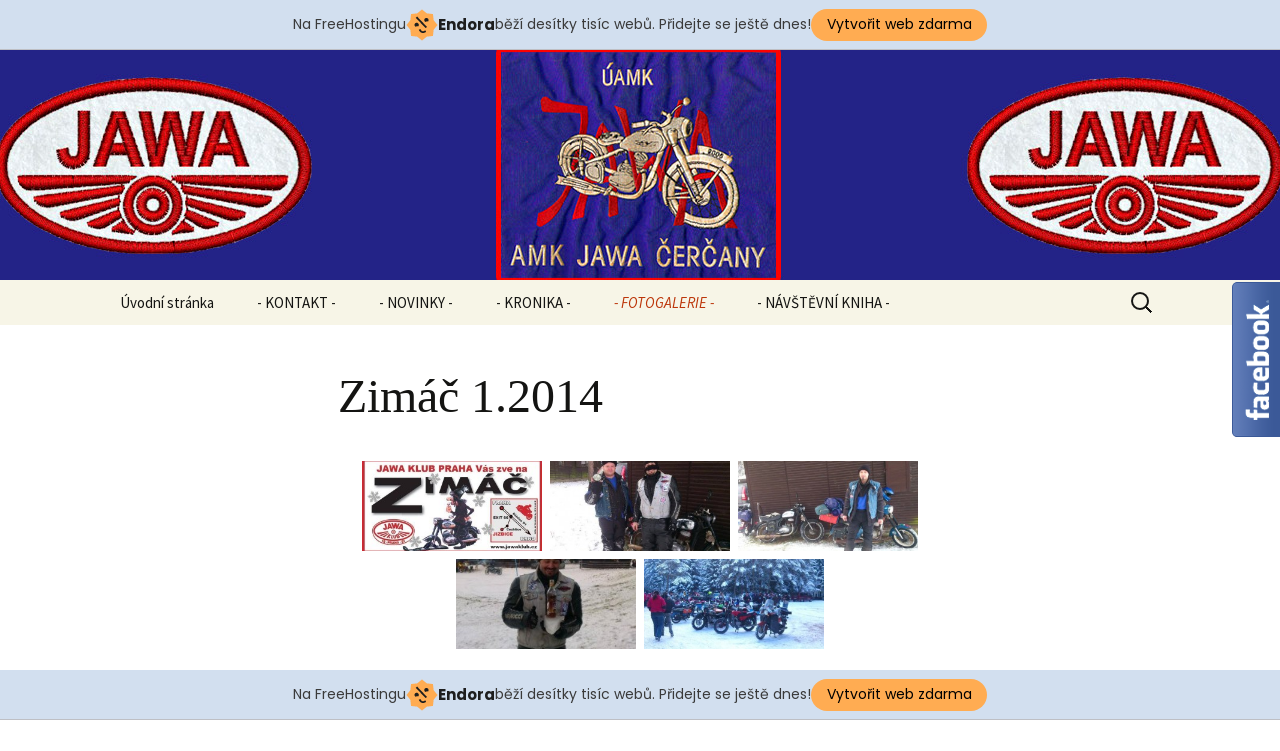

--- FILE ---
content_type: text/html; charset=UTF-8
request_url: http://www.jawacercany.8u.cz/fotogalerie/navstivene-akce/zimace/zimac-1-2014/
body_size: 10169
content:
<!DOCTYPE html>
<!--[if IE 7]>
<html class="ie ie7" lang="cs-CZ">
<![endif]-->
<!--[if IE 8]>
<html class="ie ie8" lang="cs-CZ">
<![endif]-->
<!--[if !(IE 7) | !(IE 8)  ]><!-->
<html lang="cs-CZ">
<!--<![endif]-->
<head>
	<meta charset="UTF-8">
	<meta name="viewport" content="width=device-width">
	<title>Zimáč 1.2014 | AMK JAWA ČERČANY</title>
	<link rel="profile" href="http://gmpg.org/xfn/11">
	<link rel="pingback" href="http://www.jawacercany.8u.cz/xmlrpc.php">
	<!--[if lt IE 9]>
	<script src="http://www.jawacercany.8u.cz/wp-content/themes/twentythirteen/js/html5.js"></script>
	<![endif]-->
	<link rel="dns-prefetch" href="//connect.facebook.net">
<link rel="alternate" type="application/rss+xml" title="AMK JAWA ČERČANY &raquo; RSS zdroj" href="http://www.jawacercany.8u.cz/feed/" />
<link rel="alternate" type="application/rss+xml" title="AMK JAWA ČERČANY &raquo; RSS komentářů" href="http://www.jawacercany.8u.cz/comments/feed/" />
<link rel="alternate" type="application/rss+xml" title="AMK JAWA ČERČANY &raquo; RSS komentářů pro Zimáč 1.2014" href="http://www.jawacercany.8u.cz/fotogalerie/navstivene-akce/zimace/zimac-1-2014/feed/" />
<link rel='stylesheet' id='fblb-css-css'  href='http://www.jawacercany.8u.cz/wp-content/plugins/arscode-social-slider-free/fblb.css?ver=3.9.40' type='text/css' media='all' />
<link rel='stylesheet' id='bwg_frontend-css'  href='http://www.jawacercany.8u.cz/wp-content/plugins/photo-gallery/css/bwg_frontend.css?ver=1.2.26' type='text/css' media='all' />
<link rel='stylesheet' id='bwg_font-awesome-css'  href='http://www.jawacercany.8u.cz/wp-content/plugins/photo-gallery/css/font-awesome/font-awesome.css?ver=4.2.0' type='text/css' media='all' />
<link rel='stylesheet' id='bwg_mCustomScrollbar-css'  href='http://www.jawacercany.8u.cz/wp-content/plugins/photo-gallery/css/jquery.mCustomScrollbar.css?ver=1.2.26' type='text/css' media='all' />
<link rel='stylesheet' id='twentythirteen-fonts-css'  href='//fonts.googleapis.com/css?family=Source+Sans+Pro%3A300%2C400%2C700%2C300italic%2C400italic%2C700italic&#038;subset=latin%2Clatin-ext' type='text/css' media='all' />
<link rel='stylesheet' id='genericons-css'  href='http://www.jawacercany.8u.cz/wp-content/themes/twentythirteen/fonts/genericons.css?ver=2.09' type='text/css' media='all' />
<link rel='stylesheet' id='twentythirteen-style-css'  href='http://www.jawacercany.8u.cz/wp-content/themes/twentythirteen/style.css?ver=2013-07-18' type='text/css' media='all' />
<!--[if lt IE 9]>
<link rel='stylesheet' id='twentythirteen-ie-css'  href='http://www.jawacercany.8u.cz/wp-content/themes/twentythirteen/css/ie.css?ver=2013-07-18' type='text/css' media='all' />
<![endif]-->
<script type='text/javascript' src='http://www.jawacercany.8u.cz/wp-includes/js/jquery/jquery.js?ver=1.11.0'></script>
<script type='text/javascript' src='http://www.jawacercany.8u.cz/wp-includes/js/jquery/jquery-migrate.min.js?ver=1.2.1'></script>
<script type='text/javascript' src='http://www.jawacercany.8u.cz/wp-content/plugins/arscode-social-slider-free/js/userscripts.js?ver=3.9.40'></script>
<script type='text/javascript' src='http://www.jawacercany.8u.cz/wp-content/plugins/photo-gallery/js/bwg_frontend.js?ver=1.2.26'></script>
<script type='text/javascript' src='http://www.jawacercany.8u.cz/wp-content/plugins/photo-gallery/js/jquery.mobile.js?ver=1.2.26'></script>
<script type='text/javascript' src='http://www.jawacercany.8u.cz/wp-content/plugins/photo-gallery/js/jquery.mCustomScrollbar.concat.min.js?ver=1.2.26'></script>
<script type='text/javascript' src='http://www.jawacercany.8u.cz/wp-content/plugins/photo-gallery/js/jquery.fullscreen-0.4.1.js?ver=0.4.1'></script>
<script type='text/javascript'>
/* <![CDATA[ */
var bwg_objectL10n = {"bwg_field_required":"je povinn\u00e9 pole.","bwg_mail_validation":"Toto nen\u00ed platn\u00e1 e-mailov\u00e1 adresa.","bwg_search_result":"Nejsou \u017e\u00e1dn\u00e9 sn\u00edmky, kter\u00e9 odpov\u00eddaj\u00ed zadan\u00fdm."};
/* ]]> */
</script>
<script type='text/javascript' src='http://www.jawacercany.8u.cz/wp-content/plugins/photo-gallery/js/bwg_gallery_box.js?ver=1.2.26'></script>
<link rel="EditURI" type="application/rsd+xml" title="RSD" href="http://www.jawacercany.8u.cz/xmlrpc.php?rsd" />
<link rel="wlwmanifest" type="application/wlwmanifest+xml" href="http://www.jawacercany.8u.cz/wp-includes/wlwmanifest.xml" /> 
<link rel='prev' title='Zimáče' href='http://www.jawacercany.8u.cz/fotogalerie/navstivene-akce/zimace/' />
<link rel='next' title='Motodovči' href='http://www.jawacercany.8u.cz/nase-akce/motodovci/' />
<meta name="generator" content="WordPress 3.9.40" />
<link rel='canonical' href='http://www.jawacercany.8u.cz/fotogalerie/navstivene-akce/zimace/zimac-1-2014/' />
<link rel='shortlink' href='http://www.jawacercany.8u.cz/?p=285' />
		<meta property="og:type" content="article" />
				<meta property="og:site_name" content="AMK JAWA ČERČANY" />
				<meta property="og:title" content="Zimáč 1.2014" />
				<meta property="og:image" content="http://www.jawacercany.8u.cz/wp-content/uploads/2014/04/Vychozi_FB.jpg" />
				<meta property="og:url" content="http://www.jawacercany.8u.cz/fotogalerie/navstivene-akce/zimace/zimac-1-2014/" />
				<meta property="og:locale" content="cs_CZ" />
				<meta property="fb:admins" content="1473506195" />
			<style type="text/css">.recentcomments a{display:inline !important;padding:0 !important;margin:0 !important;}</style>
	<style type="text/css" id="twentythirteen-header-css">
			.site-header {
			background: url(http://www.jawacercany.8u.cz/wp-content/uploads/2014/03/úvodní.jpg) no-repeat scroll top;
			background-size: 1600px auto;
		}
			.site-title,
		.site-description {
			position: absolute;
			clip: rect(1px 1px 1px 1px); /* IE7 */
			clip: rect(1px, 1px, 1px, 1px);
		}
		</style>
	<meta property="og:site_name" content="AMK JAWA ČERČANY">
<meta property="og:type" content="website">
<meta property="og:locale" content="cs_CZ">
<meta property="og:url" content="http://www.jawacercany.8u.cz/fotogalerie/navstivene-akce/zimace/zimac-1-2014/">
<meta property="og:title" content="Zimáč 1.2014">
<!-- injected banner -->
<div class="endora-panel">
  <p class="endora-panel-text">
    Na FreeHostingu
    <svg
      class="endora-panel-img"
      xmlns="http://www.w3.org/2000/svg "
      width="33"
      height="32"
      viewBox="0 0 33 32"
      fill="none"
    >
      <path
        d="M16.5 0L21.4718 3.99696L27.8137 4.6863L28.5031 11.0282L32.5 16L28.5031 20.9719L27.8137 27.3137L21.4718 28.0031L16.5 32L11.5282 28.0031L5.18627 27.3137L4.49693 20.9719L0.499969 16L4.49693 11.0282L5.18627 4.6863L11.5282 3.99696L16.5 0Z"
        fill="#FFAC52"
      />
      <path
        fill-rule="evenodd"
        clip-rule="evenodd"
        d="M11.4222 7.24796L21.6345 17.9526L20.2809 19.2439L10.0686 8.53928L11.4222 7.24796Z"
        fill="#1E1E1E"
      />
      <path
        fill-rule="evenodd"
        clip-rule="evenodd"
        d="M14.779 20.0958L15.387 21.1591C16.1143 22.4311 17.7765 22.8049 18.9784 21.9666L19.7456 21.4315L20.8158 22.9659L20.0486 23.501C17.9451 24.9682 15.036 24.314 13.763 22.0876L13.155 21.0243L14.779 20.0958Z"
        fill="#1E1E1E"
      />
      <path
        d="M21.0541 8.74487C22.2809 8.74497 23.2758 9.73971 23.2758 10.9666C23.2757 11.475 23.1022 11.9418 22.8148 12.3162C22.5848 12.2747 22.3478 12.2527 22.1058 12.2527C21.3098 12.2527 20.5684 12.4864 19.9467 12.8894C19.2815 12.5056 18.8325 11.7896 18.8324 10.9666C18.8324 9.73965 19.8272 8.74487 21.0541 8.74487Z"
        fill="#1E1E1E"
      />
      <path
        d="M10.9979 13.6553C12.2247 13.6554 13.2195 14.6501 13.2195 15.877C13.2195 16.3854 13.046 16.8522 12.7586 17.2266C12.5288 17.1852 12.2923 17.1621 12.0506 17.1621C11.2543 17.1621 10.5123 17.3966 9.89044 17.7998C9.22534 17.416 8.77625 16.7 8.77618 15.877C8.77618 14.6501 9.77096 13.6553 10.9979 13.6553Z"
        fill="#1E1E1E"
      /></svg
    ><span class="endora-panel-text-span"> Endora</span> běží desítky tisíc
    webů. Přidejte se ještě dnes!
  </p>
  <a
    target="_blank"
    href="https://www.endora.cz/?utm_source=customer&utm_medium=header-banner&utm_campaign=freehosting "
    class="endora-panel-btn"
    >Vytvořit web zdarma</a
  >
</div>
<div class="endora-panel bottom">
  <p class="endora-panel-text">
    Na FreeHostingu
    <svg
      class="endora-panel-img"
      xmlns="http://www.w3.org/2000/svg "
      width="33"
      height="32"
      viewBox="0 0 33 32"
      fill="none"
    >
      <path
        d="M16.5 0L21.4718 3.99696L27.8137 4.6863L28.5031 11.0282L32.5 16L28.5031 20.9719L27.8137 27.3137L21.4718 28.0031L16.5 32L11.5282 28.0031L5.18627 27.3137L4.49693 20.9719L0.499969 16L4.49693 11.0282L5.18627 4.6863L11.5282 3.99696L16.5 0Z"
        fill="#FFAC52"
      />
      <path
        fill-rule="evenodd"
        clip-rule="evenodd"
        d="M11.4222 7.24796L21.6345 17.9526L20.2809 19.2439L10.0686 8.53928L11.4222 7.24796Z"
        fill="#1E1E1E"
      />
      <path
        fill-rule="evenodd"
        clip-rule="evenodd"
        d="M14.779 20.0958L15.387 21.1591C16.1143 22.4311 17.7765 22.8049 18.9784 21.9666L19.7456 21.4315L20.8158 22.9659L20.0486 23.501C17.9451 24.9682 15.036 24.314 13.763 22.0876L13.155 21.0243L14.779 20.0958Z"
        fill="#1E1E1E"
      />
      <path
        d="M21.0541 8.74487C22.2809 8.74497 23.2758 9.73971 23.2758 10.9666C23.2757 11.475 23.1022 11.9418 22.8148 12.3162C22.5848 12.2747 22.3478 12.2527 22.1058 12.2527C21.3098 12.2527 20.5684 12.4864 19.9467 12.8894C19.2815 12.5056 18.8325 11.7896 18.8324 10.9666C18.8324 9.73965 19.8272 8.74487 21.0541 8.74487Z"
        fill="#1E1E1E"
      />
      <path
        d="M10.9979 13.6553C12.2247 13.6554 13.2195 14.6501 13.2195 15.877C13.2195 16.3854 13.046 16.8522 12.7586 17.2266C12.5288 17.1852 12.2923 17.1621 12.0506 17.1621C11.2543 17.1621 10.5123 17.3966 9.89044 17.7998C9.22534 17.416 8.77625 16.7 8.77618 15.877C8.77618 14.6501 9.77096 13.6553 10.9979 13.6553Z"
        fill="#1E1E1E"
      /></svg
    ><span class="endora-panel-text-span"> Endora</span> běží desítky tisíc
    webů. Přidejte se ještě dnes!
  </p>
  <a
    target="_blank"
    href="https://www.endora.cz/?utm_source=customer&utm_medium=header-banner&utm_campaign=freehosting "
    class="endora-panel-btn"
    >Vytvořit web zdarma</a
  >
</div>
<style>
  @import url("https://fonts.googleapis.com/css?family=Poppins:400,700,900");
  .bottom {
    position: fixed;
    z-index: 2;
    bottom: 0;
  }
  .endora-panel {
    width:  -webkit-fill-available !important;
    border-bottom: 1px solid #bebfc4;
    background: #d2dfef;
    display: flex;
    justify-content: center;
    align-items: center;
    padding: 0 10px;
    gap: 105px;
    height: 50px;
    @media (max-width: 650px) {
      gap: 0px;
      justify-content: space-between;
    }
  }
  .endora-panel-btn {
    width: 176px;
    height: 32px;
    justify-content: center;
    align-items: center;
    display: flex;
    border-radius: 26px;
    background: #ffac52;
    font: 500 14px Poppins;
    color: black;
    padding: 0 10px;
    text-decoration: none;
    @media (max-width: 650px) {
      font: 500 10px Poppins;
      width: 121px;
      height: 36px;
      text-align: center;
      line-height: 12px;
    }
  }
  .endora-panel-text {
    color: #3a3a3a;
    display: flex;
    align-items: center;
    gap: 5px;
    font: 400 14px Poppins;
    flex-wrap: wrap;
    margin: 0 !important;
    @media (max-width: 650px) {
      font: 400 10px Poppins;
      width: 60\;
      justify-items: center;
      line-height: 9px;
    }
  }
  .endora-panel-text-span {
    display: flex;
    align-items: center;
    gap: 5px;
    font: 600 15px Poppins;
    color: #1e1e1e;
    @media (max-width: 650px) {
      font: 600 11px Poppins;
    }
  }
  .endora-panel-img {
    width: 32px;
    height: 32px;
    @media (max-width: 650px) {
      width: 20px;
      height: 20px;
    }
  }
</style>
<!-- end banner -->

</head>

<body class="page page-id-285 page-child parent-pageid-282 page-template-default">
	<div id="page" class="hfeed site">
		<header id="masthead" class="site-header" role="banner">
			<a class="home-link" href="http://www.jawacercany.8u.cz/" title="AMK JAWA ČERČANY" rel="home">
				<h1 class="site-title">AMK JAWA ČERČANY</h1>
				<h2 class="site-description">Na webu se dozvíte aktuální a zajímavé informace o dění klubu..</h2>
			</a>

			<div id="navbar" class="navbar">
				<nav id="site-navigation" class="navigation main-navigation" role="navigation">
					<h3 class="menu-toggle">Menu</h3>
					<a class="screen-reader-text skip-link" href="#content" title="Přejít k obsahu webu">Přejít k obsahu webu</a>
					<div class="menu-amk-jawa-container"><ul id="menu-amk-jawa" class="nav-menu"><li id="menu-item-198" class="menu-item menu-item-type-post_type menu-item-object-page menu-item-198"><a href="http://www.jawacercany.8u.cz/">Úvodní stránka</a></li>
<li id="menu-item-34" class="menu-item menu-item-type-post_type menu-item-object-page menu-item-34"><a href="http://www.jawacercany.8u.cz/kontakt/">- KONTAKT -</a></li>
<li id="menu-item-178" class="menu-item menu-item-type-taxonomy menu-item-object-category menu-item-178"><a href="http://www.jawacercany.8u.cz/category/novinky/">- NOVINKY -</a></li>
<li id="menu-item-32" class="menu-item menu-item-type-post_type menu-item-object-page menu-item-32"><a href="http://www.jawacercany.8u.cz/kronika/">- KRONIKA -</a></li>
<li id="menu-item-77" class="menu-item menu-item-type-post_type menu-item-object-page current-page-ancestor current-menu-ancestor current_page_ancestor menu-item-has-children menu-item-77"><a href="http://www.jawacercany.8u.cz/fotogalerie/">- FOTOGALERIE -</a>
<ul class="sub-menu">
	<li id="menu-item-365" class="menu-item menu-item-type-post_type menu-item-object-page menu-item-has-children menu-item-365"><a href="http://www.jawacercany.8u.cz/nase-akce/">NAŠE AKCE</a>
	<ul class="sub-menu">
		<li id="menu-item-102" class="menu-item menu-item-type-post_type menu-item-object-page menu-item-has-children menu-item-102"><a href="http://www.jawacercany.8u.cz/fotogalerie/motoples/">Motoplesy</a>
		<ul class="sub-menu">
			<li id="menu-item-114" class="menu-item menu-item-type-post_type menu-item-object-page menu-item-114"><a href="http://www.jawacercany.8u.cz/fotogalerie/motoples/1-motoples/">1. Motoples</a></li>
			<li id="menu-item-136" class="menu-item menu-item-type-post_type menu-item-object-page menu-item-136"><a href="http://www.jawacercany.8u.cz/fotogalerie/motoples/2-motoples/">2. Motoples</a></li>
			<li id="menu-item-135" class="menu-item menu-item-type-post_type menu-item-object-page menu-item-135"><a href="http://www.jawacercany.8u.cz/fotogalerie/motoples/3-motoples/">3. Motoples</a></li>
			<li id="menu-item-134" class="menu-item menu-item-type-post_type menu-item-object-page menu-item-134"><a href="http://www.jawacercany.8u.cz/fotogalerie/motoples/4-motoples/">4. Motoples</a></li>
			<li id="menu-item-158" class="menu-item menu-item-type-post_type menu-item-object-page menu-item-158"><a href="http://www.jawacercany.8u.cz/fotogalerie/motoples/5-motoples/">5. Motoples</a></li>
		</ul>
</li>
		<li id="menu-item-214" class="menu-item menu-item-type-post_type menu-item-object-page menu-item-has-children menu-item-214"><a href="http://www.jawacercany.8u.cz/fotogalerie/fichtlkrosy/">Fichtlkrosy</a>
		<ul class="sub-menu">
			<li id="menu-item-215" class="menu-item menu-item-type-post_type menu-item-object-page menu-item-215"><a href="http://www.jawacercany.8u.cz/fotogalerie/fichtlkrosy/26-6-2008-homolka/">26.6.2008 Homolka</a></li>
			<li id="menu-item-230" class="menu-item menu-item-type-post_type menu-item-object-page menu-item-230"><a href="http://www.jawacercany.8u.cz/fotogalerie/fichtlkrosy/4-9-2008-homolka/">4.9.2008 Homolka</a></li>
			<li id="menu-item-229" class="menu-item menu-item-type-post_type menu-item-object-page menu-item-229"><a href="http://www.jawacercany.8u.cz/fotogalerie/fichtlkrosy/6-6-2009-homolka/">6.6.2009 Homolka</a></li>
			<li id="menu-item-228" class="menu-item menu-item-type-post_type menu-item-object-page menu-item-228"><a href="http://www.jawacercany.8u.cz/fotogalerie/fichtlkrosy/19-9-2009-homolka/">19.9.2009 Homolka</a></li>
			<li id="menu-item-227" class="menu-item menu-item-type-post_type menu-item-object-page menu-item-227"><a href="http://www.jawacercany.8u.cz/fotogalerie/fichtlkrosy/30-5-2010-homolka/">30.5.2010 Homolka</a></li>
		</ul>
</li>
		<li id="menu-item-361" class="menu-item menu-item-type-post_type menu-item-object-page menu-item-has-children menu-item-361"><a href="http://www.jawacercany.8u.cz/nase-akce/motodovci/">Motodovči</a>
		<ul class="sub-menu">
			<li id="menu-item-362" class="menu-item menu-item-type-post_type menu-item-object-page menu-item-362"><a href="http://www.jawacercany.8u.cz/nase-akce/motodovci/strelske-hostice-2005/">Střelské Hoštice 2005</a></li>
			<li id="menu-item-372" class="menu-item menu-item-type-post_type menu-item-object-page menu-item-372"><a href="http://www.jawacercany.8u.cz/nase-akce/motodovci/prachovske-skaly-2006/">Prachovské skály 2006</a></li>
			<li id="menu-item-375" class="menu-item menu-item-type-post_type menu-item-object-page menu-item-375"><a href="http://www.jawacercany.8u.cz/nase-akce/motodovci/becov-2007/">Bečov 2007</a></li>
			<li id="menu-item-378" class="menu-item menu-item-type-post_type menu-item-object-page menu-item-378"><a href="http://www.jawacercany.8u.cz/nase-akce/motodovci/lesna-u-znojma/">Lesná u Znojma 2008</a></li>
			<li id="menu-item-402" class="menu-item menu-item-type-post_type menu-item-object-page menu-item-402"><a href="http://www.jawacercany.8u.cz/nase-akce/motodovci/zvule-2009/">Zvůle 2009</a></li>
			<li id="menu-item-401" class="menu-item menu-item-type-post_type menu-item-object-page menu-item-401"><a href="http://www.jawacercany.8u.cz/nase-akce/motodovci/albrechtice-2010/">Albrechtice 2010</a></li>
			<li id="menu-item-400" class="menu-item menu-item-type-post_type menu-item-object-page menu-item-400"><a href="http://www.jawacercany.8u.cz/nase-akce/motodovci/velka-upa-2011/">Velká Úpa 2011</a></li>
			<li id="menu-item-399" class="menu-item menu-item-type-post_type menu-item-object-page menu-item-399"><a href="http://www.jawacercany.8u.cz/nase-akce/motodovci/ratiborice-2012/">Ratibořice 2012</a></li>
			<li id="menu-item-398" class="menu-item menu-item-type-post_type menu-item-object-page menu-item-398"><a href="http://www.jawacercany.8u.cz/nase-akce/motodovci/lipno-2013/">Lipno 2013</a></li>
			<li id="menu-item-397" class="menu-item menu-item-type-post_type menu-item-object-page menu-item-397"><a href="http://www.jawacercany.8u.cz/nase-akce/motodovci/most-2014/">Most 2014</a></li>
		</ul>
</li>
	</ul>
</li>
	<li id="menu-item-281" class="menu-item menu-item-type-post_type menu-item-object-page current-page-ancestor current-menu-ancestor current_page_ancestor menu-item-has-children menu-item-281"><a href="http://www.jawacercany.8u.cz/fotogalerie/navstivene-akce/">NAVŠTÍVENÉ AKCE</a>
	<ul class="sub-menu">
		<li id="menu-item-226" class="menu-item menu-item-type-post_type menu-item-object-page menu-item-226"><a href="http://www.jawacercany.8u.cz/fotogalerie/fichtlkrosy/2012-chaberice/">2012 Chabeřice</a></li>
		<li id="menu-item-252" class="menu-item menu-item-type-post_type menu-item-object-page menu-item-has-children menu-item-252"><a href="http://www.jawacercany.8u.cz/fotogalerie/jawace/">Jawáče</a>
		<ul class="sub-menu">
			<li id="menu-item-251" class="menu-item menu-item-type-post_type menu-item-object-page menu-item-251"><a href="http://www.jawacercany.8u.cz/fotogalerie/jawace/jawac-2007/">Jawáč 2007</a></li>
			<li id="menu-item-250" class="menu-item menu-item-type-post_type menu-item-object-page menu-item-250"><a href="http://www.jawacercany.8u.cz/fotogalerie/jawace/jawac-2009/">Jawáč 2009</a></li>
			<li id="menu-item-249" class="menu-item menu-item-type-post_type menu-item-object-page menu-item-249"><a href="http://www.jawacercany.8u.cz/fotogalerie/jawace/jawac-2011/">Jawáč 2011</a></li>
			<li id="menu-item-248" class="menu-item menu-item-type-post_type menu-item-object-page menu-item-248"><a href="http://www.jawacercany.8u.cz/fotogalerie/jawace/jawac-2012/">Jawáč 2012</a></li>
		</ul>
</li>
		<li id="menu-item-284" class="menu-item menu-item-type-post_type menu-item-object-page current-page-ancestor current-menu-ancestor current-menu-parent current-page-parent current_page_parent current_page_ancestor menu-item-has-children menu-item-284"><a href="http://www.jawacercany.8u.cz/fotogalerie/navstivene-akce/zimace/">Zimáče</a>
		<ul class="sub-menu">
			<li id="menu-item-292" class="menu-item menu-item-type-post_type menu-item-object-page current-menu-item page_item page-item-285 current_page_item menu-item-292"><a href="http://www.jawacercany.8u.cz/fotogalerie/navstivene-akce/zimace/zimac-1-2014/">Zimáč 1.2014</a></li>
		</ul>
</li>
	</ul>
</li>
</ul>
</li>
<li id="menu-item-99" class="menu-item menu-item-type-custom menu-item-object-custom menu-item-99"><a target="_blank" href="http://miniaplikace.blueboard.cz/kniha/0ppj35e24ss9mhcoisknhri7ji6dev">- NÁVŠTĚVNÍ KNIHA -</a></li>
</ul></div>					<form role="search" method="get" class="search-form" action="http://www.jawacercany.8u.cz/">
				<label>
					<span class="screen-reader-text">Vyhledávání</span>
					<input type="search" class="search-field" placeholder="Hledat &hellip;" value="" name="s" title="Vyhledávání" />
				</label>
				<input type="submit" class="search-submit" value="Hledat" />
			</form>				</nav><!-- #site-navigation -->
			</div><!-- #navbar -->
		</header><!-- #masthead -->

		<div id="main" class="site-main">

	<div id="primary" class="content-area">
		<div id="content" class="site-content" role="main">

						
				<article id="post-285" class="post-285 page type-page status-publish hentry">
					<header class="entry-header">
						
						<h1 class="entry-title">Zimáč 1.2014</h1>
					</header><!-- .entry-header -->

					<div class="entry-content">
						    <style>      #bwg_container1_0 #bwg_container2_0 .bwg_standart_thumbnails_0 * {        -moz-box-sizing: border-box;        box-sizing: border-box;      }      #bwg_container1_0 #bwg_container2_0 .bwg_standart_thumb_spun1_0 {        -moz-box-sizing: content-box;        box-sizing: content-box;        background-color: #FFFFFF;        display: inline-block;        height: 90px;        margin: 4px;        padding: 0px;        opacity: 1.00;        filter: Alpha(opacity=100);        text-align: center;        vertical-align: middle;        transition: all 0.3s ease 0s;-webkit-transition: all 0.3s ease 0s;        width: 180px;        z-index: 100;      }      #bwg_container1_0 #bwg_container2_0 .bwg_standart_thumb_spun1_0:hover {        -ms-transform: scale(1.1);        -webkit-transform: scale(1.1);        backface-visibility: hidden;        -webkit-backface-visibility: hidden;        -moz-backface-visibility: hidden;        -ms-backface-visibility: hidden;        opacity: 1;        filter: Alpha(opacity=100);        transform: scale(1.1);        z-index: 102;        position: relative;      }      #bwg_container1_0 #bwg_container2_0 .bwg_standart_thumb_spun2_0 {        border: 0px none #CCCCCC;        border-radius: 0;        box-shadow: 0px 0px 0px #888888;        display: inline-block;        height: 90px;        overflow: hidden;        width: 180px;      }      #bwg_container1_0 #bwg_container2_0 .bwg_standart_thumbnails_0 {        background-color: rgba(255, 255, 255, 0.00);        display: inline-block;        font-size: 0;        max-width: 960px;        text-align: center;      }      #bwg_container1_0 #bwg_container2_0 .bwg_standart_thumb_0 {        display: inline-block;        text-align: center;      }            #bwg_container1_0 #bwg_container2_0 .bwg_standart_thumb_spun1_0:hover .bwg_title_spun1_0 {        left: 0px;        top: 0px;        opacity: 1;        filter: Alpha(opacity=100);      }      #bwg_container1_0 #bwg_container2_0 .bwg_title_spun2_0 {        color: #CCCCCC;        display: table-cell;        font-family: segoe ui;        font-size: 16px;        font-weight: bold;        height: inherit;        padding: 2px;        text-shadow: 0px 0px 0px #888888;        vertical-align: middle;        width: inherit;        word-wrap: break-word;      }      /*pagination styles*/      #bwg_container1_0 #bwg_container2_0 .tablenav-pages_0 {        text-align: center;        font-size: 12px;        font-family: segoe ui;        font-weight: bold;        color: #666666;        margin: 6px 0 4px;        display: block;        height: 30px;        line-height: 30px;      }      @media only screen and (max-width : 320px) {        #bwg_container1_0 #bwg_container2_0 .displaying-num_0 {          display: none;        }      }      #bwg_container1_0 #bwg_container2_0 .displaying-num_0 {        font-size: 12px;        font-family: segoe ui;        font-weight: bold;        color: #666666;        margin-right: 10px;        vertical-align: middle;      }      #bwg_container1_0 #bwg_container2_0 .paging-input_0 {        font-size: 12px;        font-family: segoe ui;        font-weight: bold;        color: #666666;        vertical-align: middle;      }      #bwg_container1_0 #bwg_container2_0 .tablenav-pages_0 a.disabled,      #bwg_container1_0 #bwg_container2_0 .tablenav-pages_0 a.disabled:hover,      #bwg_container1_0 #bwg_container2_0 .tablenav-pages_0 a.disabled:focus {        cursor: default;        color: rgba(102, 102, 102, 0.5);      }      #bwg_container1_0 #bwg_container2_0 .tablenav-pages_0 a {        cursor: pointer;        font-size: 12px;        font-family: segoe ui;        font-weight: bold;        color: #666666;        text-decoration: none;        padding: 3px 6px;        margin: 0;        border-radius: 0;        border-style: solid;        border-width: 1px;        border-color: #E3E3E3;        background-color: #FFFFFF;        opacity: 1.00;        filter: Alpha(opacity=100);        box-shadow: 0;        transition: all 0.3s ease 0s;-webkit-transition: all 0.3s ease 0s;      }      #bwg_container1_0 #bwg_container2_0 .bwg_back_0 {        background-color: rgba(0, 0, 0, 0);        color: #000000 !important;        cursor: pointer;        display: block;        font-family: segoe ui;        font-size: 16px;        font-weight: bold;        text-decoration: none;        padding: 0;      }      #bwg_container1_0 #bwg_container2_0 #spider_popup_overlay_0 {        background-color: #000000;        opacity: 0.70;        filter: Alpha(opacity=70);      }     .bwg_play_icon_spun_0 {        width: inherit;        height: inherit;        display: table;        position: absolute;      }	      .bwg_play_icon_0 {        color: #CCCCCC;        font-size: 32px;        vertical-align: middle;        display: table-cell !important;        z-index: 1;        text-align: center;        margin: 0 auto;      }    </style>    <div id="bwg_container1_0">      <div id="bwg_container2_0">        <form id="gal_front_form_0" method="post" action="#">                    <div class="bwg_back_0"></div>          <div style="background-color:rgba(0, 0, 0, 0); text-align: center; width:100%; position: relative;">            <div id="ajax_loading_0" style="position:absolute;width: 100%; z-index: 115; text-align: center; height: 100%; vertical-align: middle; display:none;">              <div style="display: table; vertical-align: middle; width: 100%; height: 100%; background-color: #FFFFFF; opacity: 0.7; filter: Alpha(opacity=70);">                <div style="display: table-cell; text-align: center; position: relative; vertical-align: middle;" >                  <div id="loading_div_0" style="display: inline-block; text-align:center; position:relative; vertical-align: middle;">                    <img src="http://www.jawacercany.8u.cz/wp-content/plugins/photo-gallery/images/ajax_loader.png" class="spider_ajax_loading" style="float: none; width:50px;">                  </div>                </div>              </div>            </div>                        <div id="bwg_standart_thumbnails_0" class="bwg_standart_thumbnails_0">                              <a  class="bwg_lightbox_0" href="http://www.jawacercany.8u.cz/wp-content/uploads//photo-gallery/Zimáče/419214244882747.jpg" data-image-id="2496">                  <span class="bwg_standart_thumb_0">                                        <span class="bwg_standart_thumb_spun1_0">                      <span class="bwg_standart_thumb_spun2_0">                                                <img class="bwg_standart_thumb_img_0" style="max-height: none !important;  max-width: none !important; padding: 0 !important; width:180px; height:93.6px; margin-left: 0px; margin-top: -1.8px;" id="2496" src="http://www.jawacercany.8u.cz/wp-content/uploads//photo-gallery/Zimáče/thumb/419214244882747.jpg" alt="419214244882747" />                      </span>                    </span>                                      </span>                </a>                                <a  class="bwg_lightbox_0" href="http://www.jawacercany.8u.cz/wp-content/uploads//photo-gallery/Zimáče/419176894886482.jpg" data-image-id="2495">                  <span class="bwg_standart_thumb_0">                                        <span class="bwg_standart_thumb_spun1_0">                      <span class="bwg_standart_thumb_spun2_0">                                                <img class="bwg_standart_thumb_img_0" style="max-height: none !important;  max-width: none !important; padding: 0 !important; width:180px; height:135px; margin-left: 0px; margin-top: -22.5px;" id="2495" src="http://www.jawacercany.8u.cz/wp-content/uploads//photo-gallery/Zimáče/thumb/419176894886482.jpg" alt="419176894886482" />                      </span>                    </span>                                      </span>                </a>                                <a  class="bwg_lightbox_0" href="http://www.jawacercany.8u.cz/wp-content/uploads//photo-gallery/Zimáče/419176828219822.jpg" data-image-id="2494">                  <span class="bwg_standart_thumb_0">                                        <span class="bwg_standart_thumb_spun1_0">                      <span class="bwg_standart_thumb_spun2_0">                                                <img class="bwg_standart_thumb_img_0" style="max-height: none !important;  max-width: none !important; padding: 0 !important; width:180px; height:135px; margin-left: 0px; margin-top: -22.5px;" id="2494" src="http://www.jawacercany.8u.cz/wp-content/uploads//photo-gallery/Zimáče/thumb/419176828219822.jpg" alt="419176828219822" />                      </span>                    </span>                                      </span>                </a>                                <a  class="bwg_lightbox_0" href="http://www.jawacercany.8u.cz/wp-content/uploads//photo-gallery/Zimáče/419176764886495.jpg" data-image-id="2493">                  <span class="bwg_standart_thumb_0">                                        <span class="bwg_standart_thumb_spun1_0">                      <span class="bwg_standart_thumb_spun2_0">                                                <img class="bwg_standart_thumb_img_0" style="max-height: none !important;  max-width: none !important; padding: 0 !important; width:180px; height:240px; margin-left: 0px; margin-top: -75px;" id="2493" src="http://www.jawacercany.8u.cz/wp-content/uploads//photo-gallery/Zimáče/thumb/419176764886495.jpg" alt="419176764886495" />                      </span>                    </span>                                      </span>                </a>                                <a  class="bwg_lightbox_0" href="http://www.jawacercany.8u.cz/wp-content/uploads//photo-gallery/Zimáče/419176681553170.jpg" data-image-id="2492">                  <span class="bwg_standart_thumb_0">                                        <span class="bwg_standart_thumb_spun1_0">                      <span class="bwg_standart_thumb_spun2_0">                                                <img class="bwg_standart_thumb_img_0" style="max-height: none !important;  max-width: none !important; padding: 0 !important; width:180px; height:135px; margin-left: 0px; margin-top: -22.5px;" id="2492" src="http://www.jawacercany.8u.cz/wp-content/uploads//photo-gallery/Zimáče/thumb/419176681553170.jpg" alt="419176681553170" />                      </span>                    </span>                                      </span>                </a>                            </div>                <div class="tablenav-pages_0">            <span class="displaying-num_0">5položka(ek)</span>            <input type="hidden" id="page_number_0" name="page_number_0" value="1" />    </div>              </div>        </form>        <div id="spider_popup_loading_0" class="spider_popup_loading"></div>        <div id="spider_popup_overlay_0" class="spider_popup_overlay" onclick="spider_destroypopup(1000)"></div>      </div>    </div>    <script>            function bwg_gallery_box_0(image_id) {        spider_createpopup('http://www.jawacercany.8u.cz/wp-admin/admin-ajax.php?tag_id=0&action=GalleryBox&current_view=0&gallery_id=28&theme_id=1&thumb_width=180&thumb_height=90&open_with_fullscreen=0&open_with_autoplay=0&image_width=800&image_height=500&image_effect=fade&wd_sor=order&wd_ord= asc &enable_image_filmstrip=1&image_filmstrip_height=50&enable_image_ctrl_btn=1&enable_image_fullscreen=1&popup_enable_info=1&popup_info_always_show=0&popup_info_full_width=1&popup_hit_counter=0&popup_enable_rate=0&slideshow_interval=5&enable_comment_social=1&enable_image_facebook=1&enable_image_twitter=1&enable_image_google=1&enable_image_pinterest=0&enable_image_tumblr=0&watermark_type=none&current_url=pagename%3Dfotogalerie%252Fnavstivene-akce%252Fzimace%252Fzimac-1-2014&image_id=' + image_id, '0', '800', '500', 1, 'testpopup', 5);      }      function bwg_document_ready_0() {        var bwg_touch_flag = false;        jQuery(".bwg_lightbox_0").on("touchend click", function () {          if (!bwg_touch_flag) {            bwg_touch_flag = true;            setTimeout(function(){ bwg_touch_flag = false; }, 100);            bwg_gallery_box_0(jQuery(this).attr("data-image-id"));            return false;          }        });      }      jQuery(document).ready(function () {        bwg_document_ready_0();      });    </script>    

<div class="fb-social-plugin fb-like" data-font="tahoma" data-ref="below-post" data-href="http://www.jawacercany.8u.cz/fotogalerie/navstivene-akce/zimace/zimac-1-2014/" data-layout="button_count" data-share="true" data-width="604"></div>
											</div><!-- .entry-content -->

					<footer class="entry-meta">
											</footer><!-- .entry-meta -->
				</article><!-- #post -->

				
<div id="comments" class="comments-area">

	
									<div id="respond" class="comment-respond">
				<h3 id="reply-title" class="comment-reply-title">Napsat komentář <small><a rel="nofollow" id="cancel-comment-reply-link" href="/fotogalerie/navstivene-akce/zimace/zimac-1-2014/#respond" style="display:none;">Zrušit odpověď na komentář</a></small></h3>
									<form action="http://www.jawacercany.8u.cz/wp-comments-post.php" method="post" id="commentform" class="comment-form" novalidate>
																			<p class="comment-notes">Vaše emailová adresa nebude zveřejněna. Vyžadované informace jsou označeny <span class="required">*</span></p>							<p class="comment-form-author"><label for="author">Jméno <span class="required">*</span></label> <input id="author" name="author" type="text" value="" size="30" aria-required='true' /></p>
<p class="comment-form-email"><label for="email">Emailová adresa <span class="required">*</span></label> <input id="email" name="email" type="email" value="" size="30" aria-required='true' /></p>
<p class="comment-form-url"><label for="url">Webová stránka</label> <input id="url" name="url" type="url" value="" size="30" /></p>
												<p class="comment-form-comment"><label for="comment">Komentář</label> <textarea id="comment" name="comment" cols="45" rows="8" aria-required="true"></textarea></p>						<p class="form-allowed-tags">Můžete používat následující <abbr title="HyperText Markup Language">HTML</abbr> značky a atributy:  <code>&lt;a href=&quot;&quot; title=&quot;&quot;&gt; &lt;abbr title=&quot;&quot;&gt; &lt;acronym title=&quot;&quot;&gt; &lt;b&gt; &lt;blockquote cite=&quot;&quot;&gt; &lt;cite&gt; &lt;code&gt; &lt;del datetime=&quot;&quot;&gt; &lt;em&gt; &lt;i&gt; &lt;q cite=&quot;&quot;&gt; &lt;strike&gt; &lt;strong&gt; </code></p>						<p class="form-submit">
							<input name="submit" type="submit" id="submit" value="Odeslat komentář" />
							<input type='hidden' name='comment_post_ID' value='285' id='comment_post_ID' />
<input type='hidden' name='comment_parent' id='comment_parent' value='0' />
						</p>
						<p style="display: none;"><input type="hidden" id="akismet_comment_nonce" name="akismet_comment_nonce" value="72ed30a20c" /></p><p style="display: none;"><input type="hidden" id="ak_js" name="ak_js" value="164"/></p>					</form>
							</div><!-- #respond -->
			
</div><!-- #comments -->			
		</div><!-- #content -->
	</div><!-- #primary -->


		</div><!-- #main -->
		<footer id="colophon" class="site-footer" role="contentinfo">
				<div id="secondary" class="sidebar-container" role="complementary">
		<div class="widget-area">
			<aside id="search-2" class="widget widget_search"><form role="search" method="get" class="search-form" action="http://www.jawacercany.8u.cz/">
				<label>
					<span class="screen-reader-text">Vyhledávání</span>
					<input type="search" class="search-field" placeholder="Hledat &hellip;" value="" name="s" title="Vyhledávání" />
				</label>
				<input type="submit" class="search-submit" value="Hledat" />
			</form></aside>		<aside id="recent-posts-2" class="widget widget_recent_entries">		<h3 class="widget-title">Nejnovější příspěvky</h3>		<ul>
					<li>
				<a href="http://www.jawacercany.8u.cz/424/">424</a>
						</li>
					<li>
				<a href="http://www.jawacercany.8u.cz/7-motoples-26-3-2016/">7.MOTOPLES 26.3.2016</a>
						</li>
					<li>
				<a href="http://www.jawacercany.8u.cz/413/">413</a>
						</li>
					<li>
				<a href="http://www.jawacercany.8u.cz/tesime-se-na-motodovcu-18-7-jedeme-na-domazlicko/">Těšíme se na motodovču ,18.7 jedeme na Domažlicko</a>
						</li>
					<li>
				<a href="http://www.jawacercany.8u.cz/dekujeme-vsem-kteri-se-podileli-na-priprave-a-zabave-motoplesu-a-vse-lidickam-co-se-prisli-pobavit-2/">Děkujeme všem, ,kteří se podíleli na přípravě a zábavě Motoplesu a všem lidičkám, co se přišli pobavit.</a>
						</li>
				</ul>
		</aside><aside id="recent-comments-2" class="widget widget_recent_comments"><h3 class="widget-title">Nejnovější komentáře</h3><ul id="recentcomments"><li class="recentcomments">liba u <a href="http://www.jawacercany.8u.cz/kontakt/#comment-5">- KONTAKT -</a></li><li class="recentcomments">Ludmila Žaludová u <a href="http://www.jawacercany.8u.cz/kontakt/#comment-3">- KONTAKT -</a></li><li class="recentcomments"><a href='http://d-z.cz' rel='external nofollow' class='url'>admin</a> u <a href="http://www.jawacercany.8u.cz/testovaci-provoz/#comment-2">Testovací provoz</a></li></ul></aside><aside id="archives-2" class="widget widget_archive"><h3 class="widget-title">Archiv</h3>		<ul>
	<li><a href='http://www.jawacercany.8u.cz/2017/03/'>Březen 2017</a></li>
	<li><a href='http://www.jawacercany.8u.cz/2016/01/'>Leden 2016</a></li>
	<li><a href='http://www.jawacercany.8u.cz/2015/07/'>Červenec 2015</a></li>
	<li><a href='http://www.jawacercany.8u.cz/2015/04/'>Duben 2015</a></li>
	<li><a href='http://www.jawacercany.8u.cz/2015/03/'>Březen 2015</a></li>
	<li><a href='http://www.jawacercany.8u.cz/2015/01/'>Leden 2015</a></li>
	<li><a href='http://www.jawacercany.8u.cz/2014/03/'>Březen 2014</a></li>
		</ul>
</aside><aside id="categories-2" class="widget widget_categories"><h3 class="widget-title">Rubriky</h3>		<ul>
	<li class="cat-item cat-item-4"><a href="http://www.jawacercany.8u.cz/category/novinky/" title="Zobrazit všechny příspěvky zařazené do rubriky - NOVINKY -">- NOVINKY -</a>
</li>
		</ul>
</aside><aside id="meta-2" class="widget widget_meta"><h3 class="widget-title">Základní informace</h3>			<ul>
						<li><a href="http://www.jawacercany.8u.cz/wp-login.php">Přihlásit se</a></li>
			<li><a href="http://www.jawacercany.8u.cz/feed/" title="Sledovat aktuální obsah tohoto webu pomocí RSS 2.0"><abbr title="RSS zdroj (Really Simple Syndication)">RSS</abbr> (příspěvky)</a></li>
			<li><a href="http://www.jawacercany.8u.cz/comments/feed/" title="Nejnovější komentáře k příspěvkům v RSS"><abbr title="RSS zdroj (Really Simple Syndication)">RSS</abbr> (komentáře)</a></li>
<li><a href="https://cs.wordpress.org/" title="Používáme WordPress (nejmodernější sémantický osobní redakční systém).">Čeština pro WordPress</a></li>			</ul>
</aside><aside id="text-2" class="widget widget_text">			<div class="textwidget"><a href="http://www.toplist.cz/" target="_top"><img 
src="http://toplist.cz/count.asp?id=1608491&logo=mc" border="0" alt="TOPlist" width="88" height="60"/></a></div>
		</aside>		</div><!-- .widget-area -->
	</div><!-- #secondary -->

			<div class="site-info">
								<a href="http://www.jawacercany.8u.cz//" title="© 2014 - 2015 Amk Jawa Čerčany">© 2014 - 2015 AMK JAWA ČERČANY</a> 
<a href="http://www.d-z.cz" title="Správce webu D-Z.CZ"> a D-Z.CZ</a>
			</div><!-- .site-info -->
		</footer><!-- #colophon -->
	</div><!-- #page -->

	<div class="fblbCenterOuter  fblbRight" style=" right: -305px;z-index: 1000;">
	<div class="fblbCenterInner">
		<div class="fblbWrap fblbTheme0 fblbTab1">
			<div class="fblbForm" style="background: #3b5998; height: 500px; width: 300px; padding: 5px 0 5px 5px";">
				<h2 class="fblbHead" style="margin-top: -78px; right: 305px;">Facebook</h2>
				<div class="fblbInner" style="background: #ffffff;">
					<div id="fb-root"></div>
					<script>(function(d, s, id) {
					  var js, fjs = d.getElementsByTagName(s)[0];
					  if (d.getElementById(id)) return;
					  js = d.createElement(s); js.id = id;
					  js.src = "//connect.facebook.net/en_US/all.js#xfbml=1";
					  fjs.parentNode.insertBefore(js, fjs);
					}(document, 'script', 'facebook-jssdk'));</script>
					<div class="fb-like-box" data-colorscheme="light"  data-border-color="#3b5998" data-href="https://www.facebook.com/jawacercany" data-width="300" data-height="482" data-show-faces="true" data-stream="false" data-header="false"></div>
					<a style="overflow: hidden; float: left; text-decoration: none; color: #ffffff; margin-top: 2px; font-size: 12px; font-style: normal; font-weight: normal;" target="_blank" href="http://codecanyon.net/item/facebook-likebox-slider-for-wordpress-/1021632?ref=arscode">Get the Facebook Likebox Slider Pro for WordPress</a>
				</div>
			</div>
		</div>
	</div>
</div><script type='text/javascript' src='http://www.jawacercany.8u.cz/wp-content/plugins/akismet/_inc/form.js?ver=3.1.5'></script>
<script type='text/javascript' src='http://www.jawacercany.8u.cz/wp-includes/js/comment-reply.min.js?ver=3.9.40'></script>
<script type='text/javascript' src='http://www.jawacercany.8u.cz/wp-includes/js/masonry.min.js?ver=3.1.2'></script>
<script type='text/javascript' src='http://www.jawacercany.8u.cz/wp-includes/js/jquery/jquery.masonry.min.js?ver=3.1.2'></script>
<script type='text/javascript' src='http://www.jawacercany.8u.cz/wp-content/themes/twentythirteen/js/functions.js?ver=2013-07-18'></script>
<script type='text/javascript'>
/* <![CDATA[ */
var FB_WP=FB_WP||{};FB_WP.queue={_methods:[],flushed:false,add:function(fn){FB_WP.queue.flushed?fn():FB_WP.queue._methods.push(fn)},flush:function(){for(var fn;fn=FB_WP.queue._methods.shift();){fn()}FB_WP.queue.flushed=true}};window.fbAsyncInit=function(){FB.init({"xfbml":true});if(FB_WP && FB_WP.queue && FB_WP.queue.flush){FB_WP.queue.flush()}}
/* ]]> */
</script>
<script type="text/javascript">(function(d,s,id){var js,fjs=d.getElementsByTagName(s)[0];if(d.getElementById(id)){return}js=d.createElement(s);js.id=id;js.src="http:\/\/connect.facebook.net\/cs_CZ\/all.js";fjs.parentNode.insertBefore(js,fjs)}(document,"script","facebook-jssdk"));</script>
<div id="fb-root"></div></body>
</html>